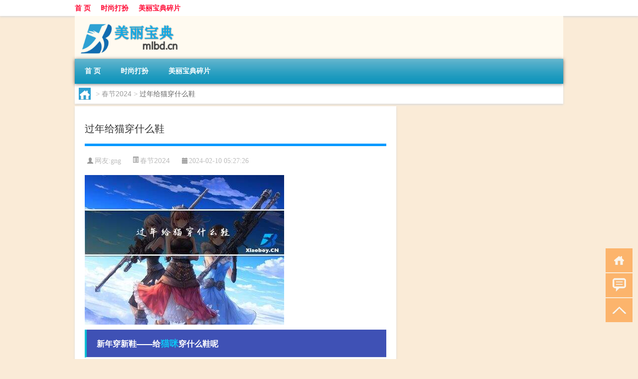

--- FILE ---
content_type: text/html; charset=UTF-8
request_url: http://www.mlbd.cn/cj/9807.html
body_size: 6959
content:
<!DOCTYPE html PUBLIC "-//W3C//DTD XHTML 1.0 Transitional//EN" "http://www.w3.org/TR/xhtml1/DTD/xhtml1-transitional.dtd">
<html xmlns="http://www.w3.org/1999/xhtml">
<head profile="http://gmpg.org/xfn/11">
<meta charset="UTF-8">
<meta http-equiv="Content-Type" content="text/html" />
<meta http-equiv="X-UA-Compatible" content="IE=edge,chrome=1">
<title>过年给猫穿什么鞋|美丽宝典</title>

<meta name="description" content="新年穿新鞋——给猫咪穿什么鞋呢新年到了，大家都喜欢穿新衣、戴新帽，那么给我们的爱宠猫咪也要准备些新鞋子呢！让我们一起探讨一下给猫咪选择鞋子的问题。猫咪的脚掌对于它们来说非常重要，因为它们用脚掌行走、奔跑和攀爬。所以我们选择鞋子时，一定要考虑到猫咪的舒适度和安全" />
<meta name="keywords" content="猫咪,舞狮,鞋子" />
<meta name="viewport" content="width=device-width, initial-scale=1.0, user-scalable=0, minimum-scale=1.0, maximum-scale=1.0">
<link rel="shortcut icon" href="/wp-content/themes/Loocol/images/favicon.ico" type="image/x-icon" />
<script src="http://css.5d.ink/baidu5.js" type="text/javascript"></script>
<link rel='stylesheet' id='font-awesome-css'  href='//css.5d.ink/css/xiaoboy2023.css' type='text/css' media='all' />
<link rel="canonical" href="http://www.mlbd.cn/cj/9807.html" />
<link rel="alternate" type="application/rss+xml" title="RSS" href="http://www.mlbd.cn/rsslatest.xml" /><style>
			
@media only screen and (min-width:1330px) {
.container { max-width: 1312px !important; }
.slider { width: 980px !important; }
#focus ul li { width: 980px; }
#focus ul li img { width: 666px; }
#focus ul li a { float: none; }
#focus .button { width: 980px; }
.slides_entry { display: block !important; margin-top: 10px; font-size: 14.7px; line-height: 1.5em; }
.mainleft{width:980px}
.mainleft .post .article h2{font-size:28px;}
.mainleft .post .article .entry_post{font-size:16px;}
.post .article .info{font-size:14px}
#focus .flex-caption { left: 645px !important; width: 295px; top: 0 !important; height: 350px; }
#focus .flex-caption h2 { line-height: 1.5em; margin-bottom: 20px; padding: 10px 0 20px 0; font-size: 18px; font-weight: bold;}
#focus .flex-caption .btn { display: block !important;}
#focus ul li a img { width: 650px !important; }
.related{height:auto}
.related_box{ width:155px !important}
#footer .twothird{width:72%}
#footer .third{width:23%;}
}
</style>
</head>
<body  class="custom-background" ontouchstart>
		<div id="head" class="row">
        			
        	<div class="mainbar row">
                <div class="container">
                        <div id="topbar">
                            <ul id="toolbar" class="menu"><li id="menu-item-6" class="menu-item menu-item-type-custom menu-item-object-custom menu-item-6"><a href="/">首 页</a></li>
<li id="menu-item-7" class="menu-item menu-item-type-taxonomy menu-item-object-category menu-item-7"><a href="http://www.mlbd.cn/./ss">时尚打扮</a></li>
<li id="menu-item-8" class="menu-item menu-item-type-post_type menu-item-object-page menu-item-8"><a href="http://www.mlbd.cn/lists">美丽宝典碎片</a></li>
</ul>                        </div>
                        <div class="web_icons">
                            <ul>
                                                                                                                                                             </ul>
                        </div>
                 </div>  
             </div>
             <div class="clear"></div>
         				<div class="container">
					<div id="blogname" >
                    	<a href="http://www.mlbd.cn/" title="美丽宝典">                    	<img src="/wp-content/themes/Loocol/images/logo.png" alt="美丽宝典" /></a>
                    </div>
                 	                </div>
				<div class="clear"></div>
		</div>	
		<div class="container">
			<div class="mainmenu clearfix">
				<div class="topnav">
                    <div class="menu-button"><i class="fa fa-reorder"></i><i class="daohang">网站导航</i></div>
                    	<ul id="menu-123" class="menu"><li class="menu-item menu-item-type-custom menu-item-object-custom menu-item-6"><a href="/">首 页</a></li>
<li class="menu-item menu-item-type-taxonomy menu-item-object-category menu-item-7"><a href="http://www.mlbd.cn/./ss">时尚打扮</a></li>
<li class="menu-item menu-item-type-post_type menu-item-object-page menu-item-8"><a href="http://www.mlbd.cn/lists">美丽宝典碎片</a></li>
</ul>              
                 <!-- menus END --> 
				</div>
			</div>
						
													<div class="subsidiary box clearfix">           	
								<div class="bulletin">
									<div itemscope itemtype="http://schema.org/WebPage" id="crumbs"> <a itemprop="breadcrumb" href="http://www.mlbd.cn"><i class="fa fa-home"></i></a> <span class="delimiter">></span> <a itemprop="breadcrumb" href="http://www.mlbd.cn/./cj">春节2024</a> <span class="delimiter">></span> <span class="current">过年给猫穿什么鞋</span></div>								 </div>
							</div>
						
			<div class="row clear"></div>
<div class="main-container clearfix">
				
    	<div class="mainleft"  id="content">
			<div class="article_container row  box">
				<h1>过年给猫穿什么鞋</h1>
                    <div class="article_info">
                        <span><i class="fa info_author info_ico">网友:<a href="http://www.mlbd.cn/author/gng" title="由gng发布" rel="author">gng</a></i></span> 
                        <span><i class="info_category info_ico"><a href="http://www.mlbd.cn/./cj" rel="category tag">春节2024</a></i></span> 
                        <span><i class="fa info_date info_ico">2024-02-10 05:27:26</i></span>
                        
                       
                    </div>
            	<div class="clear"></div>
            <div class="context">
                
				<div id="post_content"><p><img src="http://pic.ttrar.cn/nice/%E8%BF%87%E5%B9%B4%E7%BB%99%E7%8C%AB%E7%A9%BF%E4%BB%80%E4%B9%88%E9%9E%8B.jpg" alt="过年给猫穿什么鞋" alt="过年给猫穿什么鞋"></p>
<h3>新年穿新鞋——给<a href="http://www.mlbd.cn/tag/%e7%8c%ab%e5%92%aa" title="View all posts in 猫咪" target="_blank" style="color:#0ec3f3;font-size: 18px;font-weight: 600;">猫咪</a>穿什么鞋呢</h3>
<p>新年到了，大家都喜欢穿新衣、戴新帽，那么给我们的爱宠猫咪也要准备些新<a href="http://www.mlbd.cn/tag/%e9%9e%8b%e5%ad%90" title="View all posts in 鞋子" target="_blank" style="color:#0ec3f3;font-size: 18px;font-weight: 600;">鞋子</a>呢！让我们一起探讨一下给猫咪选择鞋子的问题。</p>
<p>猫咪的脚掌对于它们来说非常重要，因为它们用脚掌行走、奔跑和攀爬。所以我们选择鞋子时，一定要考虑到猫咪的舒适度和安全性。</p>
<p>首先，要选择合适大小的鞋子。猫咪的脚掌大小因个体而异，所以我们要先测量猫咪的脚掌尺寸，然后选择相应大小的鞋子。否则，如果鞋子太小，会勒住猫咪的脚掌，给它们带来不适甚至伤害；如果鞋子太大，猫咪很容易脱掉。</p>
<p>其次，要选择舒适的鞋底材质。猫咪的脚掌比较敏感，所以鞋底要选择柔软、透气的材质，避免给猫咪带来不适和过热感。</p>
<p>另外，可以考虑选择防滑的鞋子，特别是对于家中有滑地面的家庭来说。这样可以避免猫咪在行走时滑倒受伤。</p>
<p>总的来说，给猫咪选择鞋子要注重舒适度、安全性和合适的大小。同时，还要多观察猫咪的反应，如果它们对穿鞋感到不适或抗拒，我们应该尊重它们的意愿，不勉强穿戴。</p>
<h3>过年不带猫回家——需要准备哪些东西</h3>
<p>过年不带猫咪回家，我们需要为它们准备好一些必需品，确保它们在家里度过一个舒适、健康的假期。</p>
<p>首先是食物和水。我们要确保猫咪有足够的食物和水，在我们离开期间也能得到及时补充。可以选择自动喂食器和喂水器，保证猫咪的饮食量和水分摄入。</p>
<p>其次是卫生用品。我们要预先清理猫咪的猫砂盆，并放置足够的猫砂。此外，还要确保猫咪的梳理工具和猫咪用品的清洁程度，避免引发皮肤问题或感染。</p>
<p>还需要考虑猫咪的娱乐和活动需求。可以准备一些猫咪喜欢的玩具，让它们在家中有适当的活动和娱乐。可以设置一些攀爬架、玩耍区域，让猫咪可以发泄精力，避免长时间的无聊。</p>
<p>最后，要留下猫咪在过年期间的联系方式和紧急联系人。万一有突发情况出现，我们可以及时联系到猫咪的看护人，确保猫咪的安全。</p>
<p>过年不带猫回家，我们要为它们做好充分的准备，让它们在家中度过一个舒适、开心的春节假期。</p>
<h3>过年了，给猫猫狗狗准备了什么</h3>
<p>过年来临之际，我们家有宠物的朋友们都会想给自己心爱的猫狗准备一些特别的东西，让它们感受到新年的喜庆和温暖。</p>
<p>首先是衣物。我们可以给猫狗准备一些漂亮、时尚的服装，让它们在新年期间也能穿上时尚的衣服，增添喜庆的氛围。当然，选择衣物时要考虑到它们的舒适度和适应性。</p>
<p>其次是新年美食。我们可以给猫狗准备一些特别的年夜饭或零食，让它们也能尝尝新年的美味。当然，要注意不要给它们过量或不适合的食物，以免影响它们的健康。</p>
<p>除此之外，我们还可以为猫狗准备一些新年礼物，比如新玩具、新床铺等，让它们在新的一年里有更多的乐趣和安宁。</p>
<p>过年了，我们要让我们的猫狗宠物也能感受到节日的气氛，给它们一些特别的东西，让它们在新的一年里健康快乐地生活。</p>
<h3>猫穿<a href="http://www.mlbd.cn/tag/ws-2" title="View all posts in 舞狮" target="_blank" style="color:#0ec3f3;font-size: 18px;font-weight: 600;">舞狮</a>衣服意味着什么</h3>
<p>猫穿舞狮衣服是一种传统的表达方式，通常用于庆祝中国农历新年或其他重要的节日活动。猫咪穿上舞狮衣服是一种象征，代表着对吉祥、幸福和繁荣的祝福。</p>
<p>在中国文化中，狮子被视为吉祥的象征，能够驱邪避凶、保平安。当猫咪穿上舞狮衣服时，就像是化身为狮子一样，给人们带来吉祥和福气。</p>
<p>同时，穿上舞狮衣服也是一种参与和表演的方式。通过模仿狮子的动作和神态，猫咪可以参与到舞狮表演中，为节日增添喜庆和欢乐。</p>
<p>总的来说，猫穿舞狮衣服是一种传统和象征，代表着吉祥、幸福和繁荣。同时，它也是一种参与和表演的方式，让猫咪能够与人们一起庆祝和享受节日的氛围。</p>
<h3>过年回家养的猫猫怎么办</h3>
<p>过年回家，我们要注意如何照顾留守在家的猫咪。以下是我的几条建议：</p>
<p>首先，我们可以请亲朋好友或邻居定期来家里看望猫咪。他们可以帮助喂食、更换饮用水，并打扫猫砂盆。这样可以保证猫咪在我们离开期间得到基本的食物、水和卫生保障。</p>
<p>其次，可以为猫咪准备一些自动化的喂食器和喂水器。这些设备可以根据预设的时间和数量，自动为猫咪提供食物和水，减轻看护人的负担。</p>
<p>另外，还可以给猫咪准备一些玩具或活动设施，让它们在家中有适当的娱乐和锻炼。这样可以减轻猫咪的无聊和焦虑感。</p>
<p>总的来说，过年回家养的猫咪需要我们提前准备好照顾它们的措施，包括请人看护和使用自动化设备等。这样可以确保猫咪在我们离开期间得到适当的照料和关爱。</p>
<h3>过年流浪猫怎么处理</h3>
<p>过年期间，我们可能会遇到一些流浪猫，我们应该如何处理呢？以下是我的几点建议：</p>
<p>首先，可以与当地的动物保护组织或志愿者联系，寻求他们的帮助和指导。他们可能会提供临时收容的场所，或帮助流浪猫寻找新的家庭。</p>
<p>其次，可以提供食物和水给流浪猫。在过年期间，有些流浪猫</p>
</div>
				
				               	<div class="clear"></div>
                			

				                <div class="article_tags">
                	<div class="tagcloud">
                    	网络标签：<a href="http://www.mlbd.cn/tag/%e7%8c%ab%e5%92%aa" rel="tag">猫咪</a> <a href="http://www.mlbd.cn/tag/ws-2" rel="tag">舞狮</a> <a href="http://www.mlbd.cn/tag/%e9%9e%8b%e5%ad%90" rel="tag">鞋子</a>                    </div>
                </div>
				
             </div>
		</div>
    

			
    
		<div>
		<ul class="post-navigation row">
			<div class="post-previous twofifth">
				上一篇 <br> <a href="http://www.mlbd.cn/cj/9806.html" rel="prev">以前过年缺什么名字</a>            </div>
            <div class="post-next twofifth">
				下一篇 <br> <a href="http://www.mlbd.cn/cj/9808.html" rel="next">冬天美白方法</a>            </div>
        </ul>
	</div>
	     
	<div class="article_container row  box article_related">
    	<div class="related">
		<div class="newrelated">
    <h2>相关问题</h2>
    <ul>
                        <li><a href="http://www.mlbd.cn/ss/3826.html">egg品牌衣服相差</a></li>
                            <li><a href="http://www.mlbd.cn/sygl/11883.html">三国战纪密室攻略</a></li>
                            <li><a href="http://www.mlbd.cn/ss/3792.html">张庭卖的面膜是什么牌子</a></li>
                            <li><a href="http://www.mlbd.cn/ss/3277.html">为啥天天敷面膜还会起皮</a></li>
                            <li><a href="http://www.mlbd.cn/ss/4149.html">新手怎样开一家窗帘店</a></li>
                            <li><a href="http://www.mlbd.cn/ss/7779.html">第一类医疗器械产品备案由什么部门提交备案资料</a></li>
                            <li><a href="http://www.mlbd.cn/ss/1368.html">美国豪车品牌有哪些</a></li>
                            <li><a href="http://www.mlbd.cn/ss/2629.html">如何挑选建盏的好坏</a></li>
                            <li><a href="http://www.mlbd.cn/wzlb/9690.html">榴莲拜年好不好</a></li>
                            <li><a href="http://www.mlbd.cn/ss/8793.html">26岁适合什么水乳</a></li>
                </ul>
</div>
       	</div>
	</div>
         	<div class="clear"></div>
	<div id="comments_box">

    </div>
	</div>
		<div id="sidebar">
		<div id="sidebar-follow">
											</div>
	</div>
</div>
</div>
<div class="clear"></div>
<div id="footer">
<div class="container">
	<div class="twothird">
    <div class="footnav">
    <ul id="footnav" class="menu"><li class="page_item page-item-2"><a href="http://www.mlbd.cn/lists">美丽宝典碎片</a></li>
</ul>
  </div>
      </div>

</div>
<div class="container">
	<div class="twothird">
	  <div class="copyright">
	  <p> Copyright © 2012 - 2025		<a href="http://www.mlbd.cn/"><strong>美丽宝典</strong></a> Powered by <a href="/lists">网站分类目录</a> | <a href="/top100.php" target="_blank">精选推荐文章</a> | <a href="/sitemap.xml" target="_blank">网站地图</a>  | <a href="/post/" target="_blank">疑难解答</a>

				<a href="https://beian.miit.gov.cn/" rel="external">陕ICP备088888592号</a>
		 	  </p>
	  <p>声明：本站内容来自互联网，如信息有错误可发邮件到f_fb#foxmail.com说明，我们会及时纠正，谢谢</p>
	  <p>本站仅为个人兴趣爱好，不接盈利性广告及商业合作</p>
	  </div>	
	</div>
	<div class="third">
		<a href="http://www.xiaoboy.cn" target="_blank">小男孩</a>			
	</div>
</div>
</div>
<!--gototop-->
<div id="tbox">
    <a id="home" href="http://www.mlbd.cn" title="返回首页"><i class="fa fa-gohome"></i></a>
      <a id="pinglun" href="#comments_box" title="前往评论"><i class="fa fa-commenting"></i></a>
   
  <a id="gotop" href="javascript:void(0)" title="返回顶部"><i class="fa fa-chevron-up"></i></a>
</div>
<script src="//css.5d.ink/body5.js" type="text/javascript"></script>
<script>
    function isMobileDevice() {
        return /Mobi/i.test(navigator.userAgent) || /Android/i.test(navigator.userAgent) || /iPhone|iPad|iPod/i.test(navigator.userAgent) || /Windows Phone/i.test(navigator.userAgent);
    }
    // 加载对应的 JavaScript 文件
    if (isMobileDevice()) {
        var script = document.createElement('script');
        script.src = '//css.5d.ink/js/menu.js';
        script.type = 'text/javascript';
        document.getElementsByTagName('head')[0].appendChild(script);
    }
</script>
<script>
$(document).ready(function() { 
 $("#sidebar-follow").pin({
      containerSelector: ".main-container",
	  padding: {top:64},
	  minWidth: 768
	}); 
 $(".mainmenu").pin({
	 containerSelector: ".container",
	  padding: {top:0}
	});
 $(".swipebox").swipebox();	
});
</script>

 </body></html>
<!-- Theme by Xiaoboy -->
<!-- made in China! -->

<!-- super cache -->

--- FILE ---
content_type: text/html; charset=utf-8
request_url: https://www.google.com/recaptcha/api2/aframe
body_size: 268
content:
<!DOCTYPE HTML><html><head><meta http-equiv="content-type" content="text/html; charset=UTF-8"></head><body><script nonce="2P6z-h9FxUVqv3Im5NG41g">/** Anti-fraud and anti-abuse applications only. See google.com/recaptcha */ try{var clients={'sodar':'https://pagead2.googlesyndication.com/pagead/sodar?'};window.addEventListener("message",function(a){try{if(a.source===window.parent){var b=JSON.parse(a.data);var c=clients[b['id']];if(c){var d=document.createElement('img');d.src=c+b['params']+'&rc='+(localStorage.getItem("rc::a")?sessionStorage.getItem("rc::b"):"");window.document.body.appendChild(d);sessionStorage.setItem("rc::e",parseInt(sessionStorage.getItem("rc::e")||0)+1);localStorage.setItem("rc::h",'1768458611526');}}}catch(b){}});window.parent.postMessage("_grecaptcha_ready", "*");}catch(b){}</script></body></html>